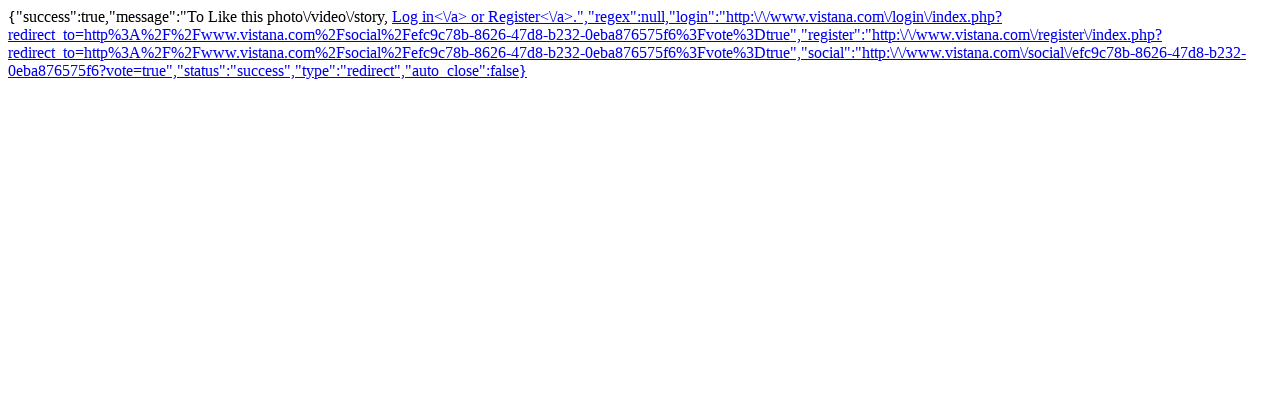

--- FILE ---
content_type: text/html; charset=UTF-8
request_url: https://www.vistana.com/ajax.php?action=social_vote&id=efc9c78b-8626-47d8-b232-0eba876575f6&referer=http%3A%2F%2Fwww.vistana.com%2Fdestinations%2Fmexico
body_size: -837
content:
{"success":true,"message":"To Like this photo\/video\/story, <a href=\"http:\/\/www.vistana.com\/login\/index.php?redirect_to=http%3A%2F%2Fwww.vistana.com%2Fsocial%2Fefc9c78b-8626-47d8-b232-0eba876575f6%3Fvote%3Dtrue\" title=\"Login\">Log&nbsp;in<\/a>&nbsp;or&nbsp;<a href=\"http:\/\/www.vistana.com\/register\/index.php?redirect_to=http%3A%2F%2Fwww.vistana.com%2Fsocial%2Fefc9c78b-8626-47d8-b232-0eba876575f6%3Fvote%3Dtrue\" title=\"Register\">Register<\/a>.","regex":null,"login":"http:\/\/www.vistana.com\/login\/index.php?redirect_to=http%3A%2F%2Fwww.vistana.com%2Fsocial%2Fefc9c78b-8626-47d8-b232-0eba876575f6%3Fvote%3Dtrue","register":"http:\/\/www.vistana.com\/register\/index.php?redirect_to=http%3A%2F%2Fwww.vistana.com%2Fsocial%2Fefc9c78b-8626-47d8-b232-0eba876575f6%3Fvote%3Dtrue","social":"http:\/\/www.vistana.com\/social\/efc9c78b-8626-47d8-b232-0eba876575f6?vote=true","status":"success","type":"redirect","auto_close":false}